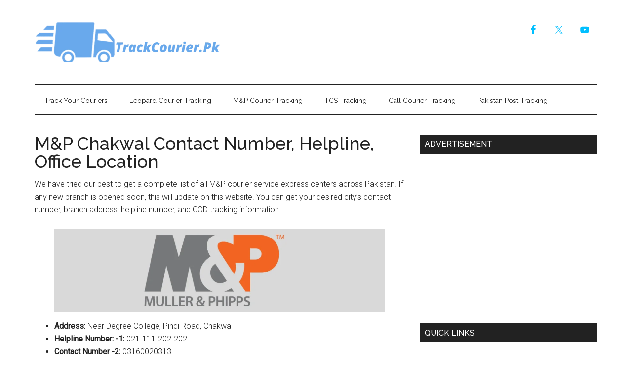

--- FILE ---
content_type: text/html; charset=UTF-8
request_url: https://trackcourier.pk/mp-chakwal-contact-number-helpline-office-location/
body_size: 15930
content:
<!DOCTYPE html>
<html lang="en-US">
<head >
<meta charset="UTF-8" />
<meta name="viewport" content="width=device-width, initial-scale=1" />
<meta name='robots' content='index, nofollow, max-image-preview:large, max-snippet:-1, max-video-preview:-1' />

	<!-- This site is optimized with the Yoast SEO plugin v26.7 - https://yoast.com/wordpress/plugins/seo/ -->
	<title>M&amp;P Chakwal Contact Number, Helpline, Office Location - Track Courier</title>
	<link rel="canonical" href="https://trackcourier.pk/mp-chakwal-contact-number-helpline-office-location/" />
	<meta property="og:locale" content="en_US" />
	<meta property="og:type" content="article" />
	<meta property="og:title" content="M&amp;P Chakwal Contact Number, Helpline, Office Location - Track Courier" />
	<meta property="og:description" content="We have tried our best to get a complete list of all M&amp;P courier service express centers across Pakistan. If any new branch is opened soon, this will update on this website. You can get your desired city’s contact number, branch address, helpline number, and COD tracking information. Address: Near Degree College, Pindi Road, Chakwal Helpline [&hellip;]" />
	<meta property="og:url" content="https://trackcourier.pk/mp-chakwal-contact-number-helpline-office-location/" />
	<meta property="og:site_name" content="Track Courier" />
	<meta property="article:published_time" content="2022-03-24T05:31:07+00:00" />
	<meta property="article:modified_time" content="2022-09-10T00:41:25+00:00" />
	<meta property="og:image" content="https://trackcourier.pk/wp-content/uploads/2022/02/TrackCourier.Pk_-2.png" />
	<meta name="author" content="admin" />
	<meta name="twitter:card" content="summary_large_image" />
	<meta name="twitter:label1" content="Written by" />
	<meta name="twitter:data1" content="" />
	<meta name="twitter:label2" content="Est. reading time" />
	<meta name="twitter:data2" content="1 minute" />
	<script type="application/ld+json" class="yoast-schema-graph">{"@context":"https://schema.org","@graph":[{"@type":"Article","@id":"https://trackcourier.pk/mp-chakwal-contact-number-helpline-office-location/#article","isPartOf":{"@id":"https://trackcourier.pk/mp-chakwal-contact-number-helpline-office-location/"},"author":{"name":"admin","@id":"https://trackcourier.pk/#/schema/person/6300947efbafc3ae0c5734ab7049d537"},"headline":"M&#038;P Chakwal Contact Number, Helpline, Office Location","datePublished":"2022-03-24T05:31:07+00:00","dateModified":"2022-09-10T00:41:25+00:00","mainEntityOfPage":{"@id":"https://trackcourier.pk/mp-chakwal-contact-number-helpline-office-location/"},"wordCount":79,"image":{"@id":"https://trackcourier.pk/mp-chakwal-contact-number-helpline-office-location/#primaryimage"},"thumbnailUrl":"https://trackcourier.pk/wp-content/uploads/2022/02/TrackCourier.Pk_-2.png","articleSection":["M&amp;P All Contact Numbers"],"inLanguage":"en-US"},{"@type":"WebPage","@id":"https://trackcourier.pk/mp-chakwal-contact-number-helpline-office-location/","url":"https://trackcourier.pk/mp-chakwal-contact-number-helpline-office-location/","name":"M&P Chakwal Contact Number, Helpline, Office Location - Track Courier","isPartOf":{"@id":"https://trackcourier.pk/#website"},"primaryImageOfPage":{"@id":"https://trackcourier.pk/mp-chakwal-contact-number-helpline-office-location/#primaryimage"},"image":{"@id":"https://trackcourier.pk/mp-chakwal-contact-number-helpline-office-location/#primaryimage"},"thumbnailUrl":"https://trackcourier.pk/wp-content/uploads/2022/02/TrackCourier.Pk_-2.png","datePublished":"2022-03-24T05:31:07+00:00","dateModified":"2022-09-10T00:41:25+00:00","author":{"@id":"https://trackcourier.pk/#/schema/person/6300947efbafc3ae0c5734ab7049d537"},"breadcrumb":{"@id":"https://trackcourier.pk/mp-chakwal-contact-number-helpline-office-location/#breadcrumb"},"inLanguage":"en-US","potentialAction":[{"@type":"ReadAction","target":["https://trackcourier.pk/mp-chakwal-contact-number-helpline-office-location/"]}]},{"@type":"ImageObject","inLanguage":"en-US","@id":"https://trackcourier.pk/mp-chakwal-contact-number-helpline-office-location/#primaryimage","url":"https://trackcourier.pk/wp-content/uploads/2022/02/TrackCourier.Pk_-2.png","contentUrl":"https://trackcourier.pk/wp-content/uploads/2022/02/TrackCourier.Pk_-2.png","width":1024,"height":256},{"@type":"BreadcrumbList","@id":"https://trackcourier.pk/mp-chakwal-contact-number-helpline-office-location/#breadcrumb","itemListElement":[{"@type":"ListItem","position":1,"name":"Home","item":"https://trackcourier.pk/"},{"@type":"ListItem","position":2,"name":"M&#038;P Chakwal Contact Number, Helpline, Office Location"}]},{"@type":"WebSite","@id":"https://trackcourier.pk/#website","url":"https://trackcourier.pk/","name":"Track Courier","description":"","potentialAction":[{"@type":"SearchAction","target":{"@type":"EntryPoint","urlTemplate":"https://trackcourier.pk/?s={search_term_string}"},"query-input":{"@type":"PropertyValueSpecification","valueRequired":true,"valueName":"search_term_string"}}],"inLanguage":"en-US"},{"@type":"Person","@id":"https://trackcourier.pk/#/schema/person/6300947efbafc3ae0c5734ab7049d537","name":"admin","image":{"@type":"ImageObject","inLanguage":"en-US","@id":"https://trackcourier.pk/#/schema/person/image/","url":"https://secure.gravatar.com/avatar/1a0385938cdbe97e770f84ce40796bf26eb7e578746bad3e20e8e2161dd59b58?s=96&d=mm&r=g","contentUrl":"https://secure.gravatar.com/avatar/1a0385938cdbe97e770f84ce40796bf26eb7e578746bad3e20e8e2161dd59b58?s=96&d=mm&r=g","caption":"admin"},"sameAs":["https://trackcourier.pk"],"url":"https://trackcourier.pk/author/admin/"}]}</script>
	<!-- / Yoast SEO plugin. -->


<link rel='dns-prefetch' href='//fonts.googleapis.com' />
<link rel="alternate" type="application/rss+xml" title="Track Courier &raquo; Feed" href="https://trackcourier.pk/feed/" />
<link rel="alternate" type="application/rss+xml" title="Track Courier &raquo; Comments Feed" href="https://trackcourier.pk/comments/feed/" />
<link rel="alternate" title="oEmbed (JSON)" type="application/json+oembed" href="https://trackcourier.pk/wp-json/oembed/1.0/embed?url=https%3A%2F%2Ftrackcourier.pk%2Fmp-chakwal-contact-number-helpline-office-location%2F" />
<link rel="alternate" title="oEmbed (XML)" type="text/xml+oembed" href="https://trackcourier.pk/wp-json/oembed/1.0/embed?url=https%3A%2F%2Ftrackcourier.pk%2Fmp-chakwal-contact-number-helpline-office-location%2F&#038;format=xml" />
<style id='wp-img-auto-sizes-contain-inline-css' type='text/css'>
img:is([sizes=auto i],[sizes^="auto," i]){contain-intrinsic-size:3000px 1500px}
/*# sourceURL=wp-img-auto-sizes-contain-inline-css */
</style>

<link rel='stylesheet' id='magazine-pro-css' href='https://trackcourier.pk/wp-content/themes/magazine-pro/style.css?ver=3.2.4' type='text/css' media='all' />
<style id='wp-emoji-styles-inline-css' type='text/css'>

	img.wp-smiley, img.emoji {
		display: inline !important;
		border: none !important;
		box-shadow: none !important;
		height: 1em !important;
		width: 1em !important;
		margin: 0 0.07em !important;
		vertical-align: -0.1em !important;
		background: none !important;
		padding: 0 !important;
	}
/*# sourceURL=wp-emoji-styles-inline-css */
</style>
<link rel='stylesheet' id='wp-block-library-css' href='https://trackcourier.pk/wp-includes/css/dist/block-library/style.min.css?ver=6.9' type='text/css' media='all' />
<style id='classic-theme-styles-inline-css' type='text/css'>
/*! This file is auto-generated */
.wp-block-button__link{color:#fff;background-color:#32373c;border-radius:9999px;box-shadow:none;text-decoration:none;padding:calc(.667em + 2px) calc(1.333em + 2px);font-size:1.125em}.wp-block-file__button{background:#32373c;color:#fff;text-decoration:none}
/*# sourceURL=/wp-includes/css/classic-themes.min.css */
</style>
<style id='simple-social-icons-block-styles-inline-css' type='text/css'>
:where(.wp-block-social-links.is-style-logos-only) .wp-social-link-imdb{background-color:#f5c518;color:#000}:where(.wp-block-social-links:not(.is-style-logos-only)) .wp-social-link-imdb{background-color:#f5c518;color:#000}:where(.wp-block-social-links.is-style-logos-only) .wp-social-link-kofi{color:#72a5f2}:where(.wp-block-social-links:not(.is-style-logos-only)) .wp-social-link-kofi{background-color:#72a5f2;color:#fff}:where(.wp-block-social-links.is-style-logos-only) .wp-social-link-letterboxd{color:#202830}:where(.wp-block-social-links:not(.is-style-logos-only)) .wp-social-link-letterboxd{background-color:#3b45fd;color:#fff}:where(.wp-block-social-links.is-style-logos-only) .wp-social-link-signal{color:#3b45fd}:where(.wp-block-social-links:not(.is-style-logos-only)) .wp-social-link-signal{background-color:#3b45fd;color:#fff}:where(.wp-block-social-links.is-style-logos-only) .wp-social-link-youtube-music{color:red}:where(.wp-block-social-links:not(.is-style-logos-only)) .wp-social-link-youtube-music{background-color:red;color:#fff}:where(.wp-block-social-links.is-style-logos-only) .wp-social-link-diaspora{color:#000}:where(.wp-block-social-links:not(.is-style-logos-only)) .wp-social-link-diaspora{background-color:#3e4142;color:#fff}:where(.wp-block-social-links.is-style-logos-only) .wp-social-link-bloglovin{color:#000}:where(.wp-block-social-links:not(.is-style-logos-only)) .wp-social-link-bloglovin{background-color:#000;color:#fff}:where(.wp-block-social-links.is-style-logos-only) .wp-social-link-phone{color:#000}:where(.wp-block-social-links:not(.is-style-logos-only)) .wp-social-link-phone{background-color:#000;color:#fff}:where(.wp-block-social-links.is-style-logos-only) .wp-social-link-substack{color:#ff6719}:where(.wp-block-social-links:not(.is-style-logos-only)) .wp-social-link-substack{background-color:#ff6719;color:#fff}:where(.wp-block-social-links.is-style-logos-only) .wp-social-link-tripadvisor{color:#34e0a1}:where(.wp-block-social-links:not(.is-style-logos-only)) .wp-social-link-tripadvisor{background-color:#34e0a1;color:#fff}:where(.wp-block-social-links.is-style-logos-only) .wp-social-link-xing{color:#026466}:where(.wp-block-social-links:not(.is-style-logos-only)) .wp-social-link-xing{background-color:#026466;color:#fff}:where(.wp-block-social-links.is-style-logos-only) .wp-social-link-pixelfed{color:#000}:where(.wp-block-social-links:not(.is-style-logos-only)) .wp-social-link-pixelfed{background-color:#000;color:#fff}:where(.wp-block-social-links.is-style-logos-only) .wp-social-link-matrix{color:#000}:where(.wp-block-social-links:not(.is-style-logos-only)) .wp-social-link-matrix{background-color:#000;color:#fff}:where(.wp-block-social-links.is-style-logos-only) .wp-social-link-protonmail{color:#6d4aff}:where(.wp-block-social-links:not(.is-style-logos-only)) .wp-social-link-protonmail{background-color:#6d4aff;color:#fff}:where(.wp-block-social-links.is-style-logos-only) .wp-social-link-paypal{color:#003087}:where(.wp-block-social-links:not(.is-style-logos-only)) .wp-social-link-paypal{background-color:#003087;color:#fff}:where(.wp-block-social-links.is-style-logos-only) .wp-social-link-antennapod{color:#20a5ff}:where(.wp-block-social-links:not(.is-style-logos-only)) .wp-social-link-antennapod{background-color:#20a5ff;color:#fff}:where(.wp-block-social-links:not(.is-style-logos-only)) .wp-social-link-caldotcom{background-color:#000;color:#fff}:where(.wp-block-social-links.is-style-logos-only) .wp-social-link-fedora{color:#294172}:where(.wp-block-social-links:not(.is-style-logos-only)) .wp-social-link-fedora{background-color:#294172;color:#fff}:where(.wp-block-social-links.is-style-logos-only) .wp-social-link-googlephotos{color:#4285f4}:where(.wp-block-social-links:not(.is-style-logos-only)) .wp-social-link-googlephotos{background-color:#4285f4;color:#fff}:where(.wp-block-social-links.is-style-logos-only) .wp-social-link-googlescholar{color:#4285f4}:where(.wp-block-social-links:not(.is-style-logos-only)) .wp-social-link-googlescholar{background-color:#4285f4;color:#fff}:where(.wp-block-social-links.is-style-logos-only) .wp-social-link-mendeley{color:#9d1626}:where(.wp-block-social-links:not(.is-style-logos-only)) .wp-social-link-mendeley{background-color:#9d1626;color:#fff}:where(.wp-block-social-links.is-style-logos-only) .wp-social-link-notion{color:#000}:where(.wp-block-social-links:not(.is-style-logos-only)) .wp-social-link-notion{background-color:#000;color:#fff}:where(.wp-block-social-links.is-style-logos-only) .wp-social-link-overcast{color:#fc7e0f}:where(.wp-block-social-links:not(.is-style-logos-only)) .wp-social-link-overcast{background-color:#fc7e0f;color:#fff}:where(.wp-block-social-links.is-style-logos-only) .wp-social-link-pexels{color:#05a081}:where(.wp-block-social-links:not(.is-style-logos-only)) .wp-social-link-pexels{background-color:#05a081;color:#fff}:where(.wp-block-social-links.is-style-logos-only) .wp-social-link-pocketcasts{color:#f43e37}:where(.wp-block-social-links:not(.is-style-logos-only)) .wp-social-link-pocketcasts{background-color:#f43e37;color:#fff}:where(.wp-block-social-links.is-style-logos-only) .wp-social-link-strava{color:#fc4c02}:where(.wp-block-social-links:not(.is-style-logos-only)) .wp-social-link-strava{background-color:#fc4c02;color:#fff}:where(.wp-block-social-links.is-style-logos-only) .wp-social-link-wechat{color:#09b83e}:where(.wp-block-social-links:not(.is-style-logos-only)) .wp-social-link-wechat{background-color:#09b83e;color:#fff}:where(.wp-block-social-links.is-style-logos-only) .wp-social-link-zulip{color:#54a7ff}:where(.wp-block-social-links:not(.is-style-logos-only)) .wp-social-link-zulip{background-color:#000;color:#fff}:where(.wp-block-social-links.is-style-logos-only) .wp-social-link-podcastaddict{color:#f3842c}:where(.wp-block-social-links:not(.is-style-logos-only)) .wp-social-link-podcastaddict{background-color:#f3842c;color:#fff}:where(.wp-block-social-links.is-style-logos-only) .wp-social-link-applepodcasts{color:#8e32c6}:where(.wp-block-social-links:not(.is-style-logos-only)) .wp-social-link-applepodcasts{background-color:#8e32c6;color:#fff}:where(.wp-block-social-links.is-style-logos-only) .wp-social-link-ivoox{color:#f45f31}:where(.wp-block-social-links:not(.is-style-logos-only)) .wp-social-link-ivoox{background-color:#f45f31;color:#fff}

/*# sourceURL=https://trackcourier.pk/wp-content/plugins/simple-social-icons/build/style-index.css */
</style>
<style id='global-styles-inline-css' type='text/css'>
:root{--wp--preset--aspect-ratio--square: 1;--wp--preset--aspect-ratio--4-3: 4/3;--wp--preset--aspect-ratio--3-4: 3/4;--wp--preset--aspect-ratio--3-2: 3/2;--wp--preset--aspect-ratio--2-3: 2/3;--wp--preset--aspect-ratio--16-9: 16/9;--wp--preset--aspect-ratio--9-16: 9/16;--wp--preset--color--black: #000000;--wp--preset--color--cyan-bluish-gray: #abb8c3;--wp--preset--color--white: #ffffff;--wp--preset--color--pale-pink: #f78da7;--wp--preset--color--vivid-red: #cf2e2e;--wp--preset--color--luminous-vivid-orange: #ff6900;--wp--preset--color--luminous-vivid-amber: #fcb900;--wp--preset--color--light-green-cyan: #7bdcb5;--wp--preset--color--vivid-green-cyan: #00d084;--wp--preset--color--pale-cyan-blue: #8ed1fc;--wp--preset--color--vivid-cyan-blue: #0693e3;--wp--preset--color--vivid-purple: #9b51e0;--wp--preset--color--kb-palette-6: #888888;--wp--preset--gradient--vivid-cyan-blue-to-vivid-purple: linear-gradient(135deg,rgb(6,147,227) 0%,rgb(155,81,224) 100%);--wp--preset--gradient--light-green-cyan-to-vivid-green-cyan: linear-gradient(135deg,rgb(122,220,180) 0%,rgb(0,208,130) 100%);--wp--preset--gradient--luminous-vivid-amber-to-luminous-vivid-orange: linear-gradient(135deg,rgb(252,185,0) 0%,rgb(255,105,0) 100%);--wp--preset--gradient--luminous-vivid-orange-to-vivid-red: linear-gradient(135deg,rgb(255,105,0) 0%,rgb(207,46,46) 100%);--wp--preset--gradient--very-light-gray-to-cyan-bluish-gray: linear-gradient(135deg,rgb(238,238,238) 0%,rgb(169,184,195) 100%);--wp--preset--gradient--cool-to-warm-spectrum: linear-gradient(135deg,rgb(74,234,220) 0%,rgb(151,120,209) 20%,rgb(207,42,186) 40%,rgb(238,44,130) 60%,rgb(251,105,98) 80%,rgb(254,248,76) 100%);--wp--preset--gradient--blush-light-purple: linear-gradient(135deg,rgb(255,206,236) 0%,rgb(152,150,240) 100%);--wp--preset--gradient--blush-bordeaux: linear-gradient(135deg,rgb(254,205,165) 0%,rgb(254,45,45) 50%,rgb(107,0,62) 100%);--wp--preset--gradient--luminous-dusk: linear-gradient(135deg,rgb(255,203,112) 0%,rgb(199,81,192) 50%,rgb(65,88,208) 100%);--wp--preset--gradient--pale-ocean: linear-gradient(135deg,rgb(255,245,203) 0%,rgb(182,227,212) 50%,rgb(51,167,181) 100%);--wp--preset--gradient--electric-grass: linear-gradient(135deg,rgb(202,248,128) 0%,rgb(113,206,126) 100%);--wp--preset--gradient--midnight: linear-gradient(135deg,rgb(2,3,129) 0%,rgb(40,116,252) 100%);--wp--preset--font-size--small: 13px;--wp--preset--font-size--medium: 20px;--wp--preset--font-size--large: 36px;--wp--preset--font-size--x-large: 42px;--wp--preset--spacing--20: 0.44rem;--wp--preset--spacing--30: 0.67rem;--wp--preset--spacing--40: 1rem;--wp--preset--spacing--50: 1.5rem;--wp--preset--spacing--60: 2.25rem;--wp--preset--spacing--70: 3.38rem;--wp--preset--spacing--80: 5.06rem;--wp--preset--shadow--natural: 6px 6px 9px rgba(0, 0, 0, 0.2);--wp--preset--shadow--deep: 12px 12px 50px rgba(0, 0, 0, 0.4);--wp--preset--shadow--sharp: 6px 6px 0px rgba(0, 0, 0, 0.2);--wp--preset--shadow--outlined: 6px 6px 0px -3px rgb(255, 255, 255), 6px 6px rgb(0, 0, 0);--wp--preset--shadow--crisp: 6px 6px 0px rgb(0, 0, 0);}:where(.is-layout-flex){gap: 0.5em;}:where(.is-layout-grid){gap: 0.5em;}body .is-layout-flex{display: flex;}.is-layout-flex{flex-wrap: wrap;align-items: center;}.is-layout-flex > :is(*, div){margin: 0;}body .is-layout-grid{display: grid;}.is-layout-grid > :is(*, div){margin: 0;}:where(.wp-block-columns.is-layout-flex){gap: 2em;}:where(.wp-block-columns.is-layout-grid){gap: 2em;}:where(.wp-block-post-template.is-layout-flex){gap: 1.25em;}:where(.wp-block-post-template.is-layout-grid){gap: 1.25em;}.has-black-color{color: var(--wp--preset--color--black) !important;}.has-cyan-bluish-gray-color{color: var(--wp--preset--color--cyan-bluish-gray) !important;}.has-white-color{color: var(--wp--preset--color--white) !important;}.has-pale-pink-color{color: var(--wp--preset--color--pale-pink) !important;}.has-vivid-red-color{color: var(--wp--preset--color--vivid-red) !important;}.has-luminous-vivid-orange-color{color: var(--wp--preset--color--luminous-vivid-orange) !important;}.has-luminous-vivid-amber-color{color: var(--wp--preset--color--luminous-vivid-amber) !important;}.has-light-green-cyan-color{color: var(--wp--preset--color--light-green-cyan) !important;}.has-vivid-green-cyan-color{color: var(--wp--preset--color--vivid-green-cyan) !important;}.has-pale-cyan-blue-color{color: var(--wp--preset--color--pale-cyan-blue) !important;}.has-vivid-cyan-blue-color{color: var(--wp--preset--color--vivid-cyan-blue) !important;}.has-vivid-purple-color{color: var(--wp--preset--color--vivid-purple) !important;}.has-black-background-color{background-color: var(--wp--preset--color--black) !important;}.has-cyan-bluish-gray-background-color{background-color: var(--wp--preset--color--cyan-bluish-gray) !important;}.has-white-background-color{background-color: var(--wp--preset--color--white) !important;}.has-pale-pink-background-color{background-color: var(--wp--preset--color--pale-pink) !important;}.has-vivid-red-background-color{background-color: var(--wp--preset--color--vivid-red) !important;}.has-luminous-vivid-orange-background-color{background-color: var(--wp--preset--color--luminous-vivid-orange) !important;}.has-luminous-vivid-amber-background-color{background-color: var(--wp--preset--color--luminous-vivid-amber) !important;}.has-light-green-cyan-background-color{background-color: var(--wp--preset--color--light-green-cyan) !important;}.has-vivid-green-cyan-background-color{background-color: var(--wp--preset--color--vivid-green-cyan) !important;}.has-pale-cyan-blue-background-color{background-color: var(--wp--preset--color--pale-cyan-blue) !important;}.has-vivid-cyan-blue-background-color{background-color: var(--wp--preset--color--vivid-cyan-blue) !important;}.has-vivid-purple-background-color{background-color: var(--wp--preset--color--vivid-purple) !important;}.has-black-border-color{border-color: var(--wp--preset--color--black) !important;}.has-cyan-bluish-gray-border-color{border-color: var(--wp--preset--color--cyan-bluish-gray) !important;}.has-white-border-color{border-color: var(--wp--preset--color--white) !important;}.has-pale-pink-border-color{border-color: var(--wp--preset--color--pale-pink) !important;}.has-vivid-red-border-color{border-color: var(--wp--preset--color--vivid-red) !important;}.has-luminous-vivid-orange-border-color{border-color: var(--wp--preset--color--luminous-vivid-orange) !important;}.has-luminous-vivid-amber-border-color{border-color: var(--wp--preset--color--luminous-vivid-amber) !important;}.has-light-green-cyan-border-color{border-color: var(--wp--preset--color--light-green-cyan) !important;}.has-vivid-green-cyan-border-color{border-color: var(--wp--preset--color--vivid-green-cyan) !important;}.has-pale-cyan-blue-border-color{border-color: var(--wp--preset--color--pale-cyan-blue) !important;}.has-vivid-cyan-blue-border-color{border-color: var(--wp--preset--color--vivid-cyan-blue) !important;}.has-vivid-purple-border-color{border-color: var(--wp--preset--color--vivid-purple) !important;}.has-vivid-cyan-blue-to-vivid-purple-gradient-background{background: var(--wp--preset--gradient--vivid-cyan-blue-to-vivid-purple) !important;}.has-light-green-cyan-to-vivid-green-cyan-gradient-background{background: var(--wp--preset--gradient--light-green-cyan-to-vivid-green-cyan) !important;}.has-luminous-vivid-amber-to-luminous-vivid-orange-gradient-background{background: var(--wp--preset--gradient--luminous-vivid-amber-to-luminous-vivid-orange) !important;}.has-luminous-vivid-orange-to-vivid-red-gradient-background{background: var(--wp--preset--gradient--luminous-vivid-orange-to-vivid-red) !important;}.has-very-light-gray-to-cyan-bluish-gray-gradient-background{background: var(--wp--preset--gradient--very-light-gray-to-cyan-bluish-gray) !important;}.has-cool-to-warm-spectrum-gradient-background{background: var(--wp--preset--gradient--cool-to-warm-spectrum) !important;}.has-blush-light-purple-gradient-background{background: var(--wp--preset--gradient--blush-light-purple) !important;}.has-blush-bordeaux-gradient-background{background: var(--wp--preset--gradient--blush-bordeaux) !important;}.has-luminous-dusk-gradient-background{background: var(--wp--preset--gradient--luminous-dusk) !important;}.has-pale-ocean-gradient-background{background: var(--wp--preset--gradient--pale-ocean) !important;}.has-electric-grass-gradient-background{background: var(--wp--preset--gradient--electric-grass) !important;}.has-midnight-gradient-background{background: var(--wp--preset--gradient--midnight) !important;}.has-small-font-size{font-size: var(--wp--preset--font-size--small) !important;}.has-medium-font-size{font-size: var(--wp--preset--font-size--medium) !important;}.has-large-font-size{font-size: var(--wp--preset--font-size--large) !important;}.has-x-large-font-size{font-size: var(--wp--preset--font-size--x-large) !important;}
:where(.wp-block-post-template.is-layout-flex){gap: 1.25em;}:where(.wp-block-post-template.is-layout-grid){gap: 1.25em;}
:where(.wp-block-term-template.is-layout-flex){gap: 1.25em;}:where(.wp-block-term-template.is-layout-grid){gap: 1.25em;}
:where(.wp-block-columns.is-layout-flex){gap: 2em;}:where(.wp-block-columns.is-layout-grid){gap: 2em;}
:root :where(.wp-block-pullquote){font-size: 1.5em;line-height: 1.6;}
/*# sourceURL=global-styles-inline-css */
</style>
<link rel='stylesheet' id='dashicons-css' href='https://trackcourier.pk/wp-includes/css/dashicons.min.css?ver=6.9' type='text/css' media='all' />
<link rel='stylesheet' id='google-fonts-css' href='//fonts.googleapis.com/css?family=Roboto%3A300%2C400%7CRaleway%3A400%2C500%2C900&#038;ver=3.2.4' type='text/css' media='all' />
<link rel='stylesheet' id='simple-social-icons-font-css' href='https://trackcourier.pk/wp-content/plugins/simple-social-icons/css/style.css?ver=4.0.0' type='text/css' media='all' />
<style id='kadence-blocks-global-variables-inline-css' type='text/css'>
:root {--global-kb-font-size-sm:clamp(0.8rem, 0.73rem + 0.217vw, 0.9rem);--global-kb-font-size-md:clamp(1.1rem, 0.995rem + 0.326vw, 1.25rem);--global-kb-font-size-lg:clamp(1.75rem, 1.576rem + 0.543vw, 2rem);--global-kb-font-size-xl:clamp(2.25rem, 1.728rem + 1.63vw, 3rem);--global-kb-font-size-xxl:clamp(2.5rem, 1.456rem + 3.26vw, 4rem);--global-kb-font-size-xxxl:clamp(2.75rem, 0.489rem + 7.065vw, 6rem);}:root {--global-palette1: #3182CE;--global-palette2: #2B6CB0;--global-palette3: #1A202C;--global-palette4: #2D3748;--global-palette5: #4A5568;--global-palette6: #718096;--global-palette7: #EDF2F7;--global-palette8: #F7FAFC;--global-palette9: #ffffff;}
/*# sourceURL=kadence-blocks-global-variables-inline-css */
</style>
<style id="kadence_blocks_palette_css">:root .has-kb-palette-6-color{color:#888888}:root .has-kb-palette-6-background-color{background-color:#888888}</style><script type="text/javascript" src="https://trackcourier.pk/wp-includes/js/jquery/jquery.min.js?ver=3.7.1" id="jquery-core-js"></script>
<script type="text/javascript" src="https://trackcourier.pk/wp-includes/js/jquery/jquery-migrate.min.js?ver=3.4.1" id="jquery-migrate-js"></script>
<script type="text/javascript" src="https://trackcourier.pk/wp-content/themes/magazine-pro/js/entry-date.js?ver=1.0.0" id="magazine-entry-date-js"></script>
<link rel="https://api.w.org/" href="https://trackcourier.pk/wp-json/" /><link rel="alternate" title="JSON" type="application/json" href="https://trackcourier.pk/wp-json/wp/v2/posts/736" /><link rel="EditURI" type="application/rsd+xml" title="RSD" href="https://trackcourier.pk/xmlrpc.php?rsd" />
<meta name="generator" content="WordPress 6.9" />
<link rel='shortlink' href='https://trackcourier.pk/?p=736' />
<style>/* CSS added by WP Meta and Date Remover*/.entry-meta {display:none !important;}
	.home .entry-meta { display: none; }
	.entry-footer {display:none !important;}
	.home .entry-footer { display: none; }</style><link rel="pingback" href="https://trackcourier.pk/xmlrpc.php" />
<script async src="https://pagead2.googlesyndication.com/pagead/js/adsbygoogle.js?client=ca-pub-1616559258172517"
     crossorigin="anonymous"></script><style type="text/css">.site-title a { background: url(https://trackcourier.pk/wp-content/uploads/2022/02/cropped-TrackCourier.Pk_-1.png) no-repeat !important; }</style>
<meta name="generator" content="Elementor 3.34.1; features: e_font_icon_svg, additional_custom_breakpoints; settings: css_print_method-external, google_font-enabled, font_display-swap">
      <meta name="onesignal" content="wordpress-plugin"/>
            <script>

      window.OneSignalDeferred = window.OneSignalDeferred || [];

      OneSignalDeferred.push(function(OneSignal) {
        var oneSignal_options = {};
        window._oneSignalInitOptions = oneSignal_options;

        oneSignal_options['serviceWorkerParam'] = { scope: '/wp-content/plugins/onesignal-free-web-push-notifications/sdk_files/push/onesignal/' };
oneSignal_options['serviceWorkerPath'] = 'OneSignalSDKWorker.js';

        OneSignal.Notifications.setDefaultUrl("https://trackcourier.pk");

        oneSignal_options['wordpress'] = true;
oneSignal_options['appId'] = 'e99f8d47-d55e-43dd-82e4-54431e054f26';
oneSignal_options['allowLocalhostAsSecureOrigin'] = true;
oneSignal_options['welcomeNotification'] = { };
oneSignal_options['welcomeNotification']['title'] = "";
oneSignal_options['welcomeNotification']['message'] = "";
oneSignal_options['path'] = "https://trackcourier.pk/wp-content/plugins/onesignal-free-web-push-notifications/sdk_files/";
oneSignal_options['safari_web_id'] = "web.onesignal.auto.00b75e31-4d41-4106-ab79-a5c68121f393";
oneSignal_options['persistNotification'] = true;
oneSignal_options['promptOptions'] = { };
oneSignal_options['notifyButton'] = { };
oneSignal_options['notifyButton']['enable'] = true;
oneSignal_options['notifyButton']['position'] = 'bottom-right';
oneSignal_options['notifyButton']['theme'] = 'default';
oneSignal_options['notifyButton']['size'] = 'medium';
oneSignal_options['notifyButton']['displayPredicate'] = function() {
              return !OneSignal.User.PushSubscription.optedIn;
            };
oneSignal_options['notifyButton']['showCredit'] = true;
oneSignal_options['notifyButton']['text'] = {};
              OneSignal.init(window._oneSignalInitOptions);
              OneSignal.Slidedown.promptPush()      });

      function documentInitOneSignal() {
        var oneSignal_elements = document.getElementsByClassName("OneSignal-prompt");

        var oneSignalLinkClickHandler = function(event) { OneSignal.Notifications.requestPermission(); event.preventDefault(); };        for(var i = 0; i < oneSignal_elements.length; i++)
          oneSignal_elements[i].addEventListener('click', oneSignalLinkClickHandler, false);
      }

      if (document.readyState === 'complete') {
           documentInitOneSignal();
      }
      else {
           window.addEventListener("load", function(event){
               documentInitOneSignal();
          });
      }
    </script>
			<style>
				.e-con.e-parent:nth-of-type(n+4):not(.e-lazyloaded):not(.e-no-lazyload),
				.e-con.e-parent:nth-of-type(n+4):not(.e-lazyloaded):not(.e-no-lazyload) * {
					background-image: none !important;
				}
				@media screen and (max-height: 1024px) {
					.e-con.e-parent:nth-of-type(n+3):not(.e-lazyloaded):not(.e-no-lazyload),
					.e-con.e-parent:nth-of-type(n+3):not(.e-lazyloaded):not(.e-no-lazyload) * {
						background-image: none !important;
					}
				}
				@media screen and (max-height: 640px) {
					.e-con.e-parent:nth-of-type(n+2):not(.e-lazyloaded):not(.e-no-lazyload),
					.e-con.e-parent:nth-of-type(n+2):not(.e-lazyloaded):not(.e-no-lazyload) * {
						background-image: none !important;
					}
				}
			</style>
			<link rel="icon" href="https://trackcourier.pk/wp-content/uploads/2022/02/cropped-Trackcourier.pk_-32x32.png" sizes="32x32" />
<link rel="icon" href="https://trackcourier.pk/wp-content/uploads/2022/02/cropped-Trackcourier.pk_-192x192.png" sizes="192x192" />
<link rel="apple-touch-icon" href="https://trackcourier.pk/wp-content/uploads/2022/02/cropped-Trackcourier.pk_-180x180.png" />
<meta name="msapplication-TileImage" content="https://trackcourier.pk/wp-content/uploads/2022/02/cropped-Trackcourier.pk_-270x270.png" />
		<style type="text/css" id="wp-custom-css">
			.entry-meta {display:none !important;}
	.home .entry-meta { display: none; }
	.entry-footer {display:none !important;}
	.home .entry-footer { display: none; }
}

element.style {
}
.header-image .site-title a {
    background-position: left !important;
    background-size: contain !important;
    float: left;
    display: block;
    min-height: 90px;
    text-indent: -9999px;
    width: 100%;
}
.trackForm {
	text-align:center;
	border:2px dashed #ccc;
	padding:30px;
}
.trackForm input {
	margin-bottom:20px;
}

.trackForm input[type='submit'] {
	background:#fcb900;
	border-radius:10px;
}
.trackForm input[type='submit']:hover {
	background:black;
}
#homeSearch td {
	padding:0px;
	border:none;
}
.style10 td {
	border:1px solid #ccc !important;
}
.style9 td {
	padding:10px !important;
}
.ChildGrid td {
	border:1px solid #ccc !important;
}
.style9:nth-child(1) td {
	padding:0px !important;
	font-size:11px;
	font-weight:bold;
	text-align:center;
}
#table3 th {
	text-align:center;
}
#trigger00 {
	color:#000 !important;
}
.ChildGrid th {
	color:#000 !important;
	border:1px solid #ccc !important;

}
.wp-block-table td, .wp-block-table th {
    border: 1px solid;
}
td {
	text-align: center;}
.genesis-nav-menu {
	clear: both;
	color: #222;
	font-family: 'Raleway', sans-serif;
	font-size: 14px;
	overflow: hidden;height: 60px;font-size: 1.4rem;
	/* font-weight: bold; */
	line-height: 1;
	text-transform: capitalize;
	width: 100%;
}

element.style {
    font-weight: bold;
}
.footer-widgets, .site-footer {
	background-color:#4e48a3;
}
.tcsbtn {
	text-align:center;
}
.tcsbtn a {
	background:red;
	padding:10px;
	color:white;
	display:inline-block;
	border-radius:10px;
}

.mytable table, .mytable th, .mytable td {
  border: 1px solid black;
	border-collapse:unset;
  border-radius: 10px;
}
.trax {
	margin:30px 0px;
}
.trax legend {
	font-weight:bold;
}
.trax td {
	border:none;
}
.trax tbody {
	border:none;
}
.trax table {
	margin-bottom:0px;
}
.trax th {
	text-align:center;
}

/*PENTA CSS*/
.active .icons {
    background-color: #3bb167;
}
ul.tracking-icons li {
    list-style: none;
    float: left;
    width: 33%;
    text-align: center;
    position: relative;
}
.icons {
    /* background-image: url(../img/trackingicon-1.png); */
    width: 70px;
    height: 70px;
    background-color: #f4b81c;
    border-radius: 50%;
    margin: 0 auto;
    background-position: center;
    background-repeat: no-repeat;
}
.one .icons {
    background-image: url(https://pentaexpress.com/wp-content/themes/site-03/img/trackingicon-1.png);
}
.two .icons {
    background-image: url(https://pentaexpress.com/wp-content/themes/site-03/img/trackingicon-2.png);
}
.seven .icons {
    background-image: url(https://pentaexpress.com/wp-content/themes/site-03/img/trackingicon-7.png);
}
.bookingDetails td {
	text-align:left;
}
.bookingDetails .hd {
		margin-top:30px;
    margin-bottom: 0;
    display: inline-block;
    font-style: normal;
    font-weight: 800;
    font-size: 26px;
    line-height: initial;
    text-transform: capitalize;
    color: #3AB06D;
    margin-bottom: 0;
    padding: 10px;
}
.statusWrapper .statusLabel {
    font-size: 18px;
    line-height: 22px;
    letter-spacing: -0.25px;
    color: #2D2A43;
    display: block;
	font-weight:bold;
    margin-bottom: 10px;
}
.statusWrapper .StatusTxt.statusGreen:before {
    content: "";
    position: absolute;
    top: -2px;
    left: -2px;
    width: 40px;
    height: 59px;
    background: #3AB06D;
    border-radius: 6px 0 0 6px;
}
.statusWrapper .StatusTxt {
    background: #FFFFFF;
    border: 2px solid #DDDDDD;
    box-sizing: border-box;
    border-radius: 6px;
    
    font-size: 18px;
    line-height: 21px;
    letter-spacing: 0.583333px;
    color: #575757;
    display: block;
    height: 59px;
    display: flex;
    align-items: center;
    padding-left: 50px;
    position: relative;
}
.table td, .table th {
    padding: 0.75rem;
    vertical-align: top;
    border-top: 1px solid #dee2e6;
}
.icons::before {
    background: #f4b81c;
    content: "";
    height: 5px;
    position: absolute;
    top: 32px;
    right: -32%;
    width: 63%;
}
.active .icons::before {
    background: #3bb167;
}
.seven .icons::before {
	height:0px;
}
.trackingInformation {
    padding:15px;
	background: #fcfaf5;
}
.trackingInformation span.sngltrackno {
    font-size: 24px;
    line-height: 30px;
    margin-bottom: 10px;
    font-weight: 500;
}
.trackingResult > ul > li {
    width: 20%;
    float: left;
    position: relative;
	list-style:none;
}
.trackingResult > ul > li.active::before, .trackingResult > ul > li.active > .icon {
    background: #00aeef;
}
.trackingResult > ul > li > .icon {
    width: 60px;
    height: 60px;
    border-radius: 50%;
    margin: 0 auto 10px;
    position: relative;
    background: #cfcfcf;
    z-index: 5;
}
.trackingResult > ul > li.active::before, .trackingResult > ul > li.active > .icon {
    background: #00aeef;
}
.trackingResult > ul > li::before {
    content: "";
    position: absolute;
    height: 4px;
    width: 100%;
    background: #cfcfcf;
    top: 50%;
    margin-top: -25px;
    left: -50%;
}
::after, ::before {
    box-sizing: border-box;
}
.trackingInformation ul {
	margin-left:0px;
	overflow:hidden;
}
.trackingInformation .trackinfoInner p.blue {
    color: #00aeef;
    font-weight: 500;
}
.trackingInformation span.sngltrackno {
    font-size: 24px;
    line-height: 30px;
    margin-bottom: 10px;
    font-weight: 500;
	    text-align: center;
    display: block;
    margin-bottom: 25px;
}
element.style {
}
.trackForm input[type='submit'] {
    background: #008000;
    border-radius: 10px;
}
.kt-inside-inner-col figure {
	margin:1em 20px;
}
.kt-inside-inner-col:hover {
	border:1px solid #ccc;
}
.trackTable td, .trackTable th {
	border:1px solid #ccc;
	padding:10px;
}		</style>
		</head>
<body class="wp-singular post-template-default single single-post postid-736 single-format-standard wp-theme-genesis wp-child-theme-magazine-pro custom-header header-image content-sidebar genesis-breadcrumbs-hidden genesis-footer-widgets-visible elementor-default elementor-kit-3456"><div class="site-container"><ul class="genesis-skip-link"><li><a href="#genesis-content" class="screen-reader-shortcut"> Skip to main content</a></li><li><a href="#genesis-nav-secondary" class="screen-reader-shortcut"> Skip to secondary menu</a></li><li><a href="#genesis-sidebar-primary" class="screen-reader-shortcut"> Skip to primary sidebar</a></li><li><a href="#genesis-footer-widgets" class="screen-reader-shortcut"> Skip to footer</a></li></ul><header class="site-header"><div class="wrap"><div class="title-area"><p class="site-title"><a href="https://trackcourier.pk/">Track Courier</a></p></div><div class="widget-area header-widget-area"><section id="simple-social-icons-2" class="widget simple-social-icons"><div class="widget-wrap"><ul class="alignright"><li class="ssi-facebook"><a href="https://www.facebook.com/TrackYourCouriers" ><svg role="img" class="social-facebook" aria-labelledby="social-facebook-2"><title id="social-facebook-2">Facebook</title><use xlink:href="https://trackcourier.pk/wp-content/plugins/simple-social-icons/symbol-defs.svg#social-facebook"></use></svg></a></li><li class="ssi-twitter"><a href="https://x.com/couriertrack1" ><svg role="img" class="social-twitter" aria-labelledby="social-twitter-2"><title id="social-twitter-2">Twitter</title><use xlink:href="https://trackcourier.pk/wp-content/plugins/simple-social-icons/symbol-defs.svg#social-twitter"></use></svg></a></li><li class="ssi-youtube"><a href="https://www.youtube.com/channel/UCuNxn8tUapFXa3SCWsbBkBw" ><svg role="img" class="social-youtube" aria-labelledby="social-youtube-2"><title id="social-youtube-2">YouTube</title><use xlink:href="https://trackcourier.pk/wp-content/plugins/simple-social-icons/symbol-defs.svg#social-youtube"></use></svg></a></li></ul></div></section>
</div></div></header><nav class="nav-secondary" aria-label="Secondary" id="genesis-nav-secondary"><div class="wrap"><ul id="menu-footer-menu" class="menu genesis-nav-menu menu-secondary js-superfish"><li id="menu-item-2812" class="menu-item menu-item-type-post_type menu-item-object-page menu-item-home menu-item-2812"><a href="https://trackcourier.pk/"><span >Track Your Couriers</span></a></li>
<li id="menu-item-1269" class="menu-item menu-item-type-post_type menu-item-object-post menu-item-1269"><a href="https://trackcourier.pk/leopard-courier-tracking/"><span >Leopard Courier Tracking</span></a></li>
<li id="menu-item-1267" class="menu-item menu-item-type-post_type menu-item-object-post menu-item-1267"><a href="https://trackcourier.pk/mp-courier-tracking/"><span >M&#038;P Courier Tracking</span></a></li>
<li id="menu-item-1265" class="menu-item menu-item-type-post_type menu-item-object-post menu-item-1265"><a href="https://trackcourier.pk/tcs-tracking/"><span >TCS Tracking</span></a></li>
<li id="menu-item-1268" class="menu-item menu-item-type-post_type menu-item-object-post menu-item-1268"><a href="https://trackcourier.pk/call-courier-tracking-pakistan/"><span >Call Courier Tracking</span></a></li>
<li id="menu-item-1270" class="menu-item menu-item-type-post_type menu-item-object-post menu-item-1270"><a href="https://trackcourier.pk/pakistan-post-tracking/"><span >Pakistan Post Tracking</span></a></li>
</ul></div></nav><div class="site-inner"><div class="content-sidebar-wrap"><main class="content" id="genesis-content"><article class="post-736 post type-post status-publish format-standard category-mp-all-contact-numbers entry" aria-label="M&#038;P Chakwal Contact Number, Helpline, Office Location"><header class="entry-header"><h1 class="entry-title">M&#038;P Chakwal Contact Number, Helpline, Office Location</h1>
<p class="entry-meta"><time class="entry-time"></time> by   </p></header><div class="entry-content">
<p>We have tried our best to get a complete list of all M&amp;P courier service express centers across Pakistan. If any new branch is opened soon, this will update on this website. You can get your desired city’s contact number, branch address, helpline number, and COD tracking information.</p>



<figure class="wp-block-image size-large"><img decoding="async" src="https://trackcourier.pk/wp-content/uploads/2022/02/TrackCourier.Pk_-2.png" alt=""/></figure>



<ul class="wp-block-list"><li><strong>Address: </strong>Near Degree College, Pindi Road, Chakwal</li><li><strong>Helpline Number: -1: </strong>021-111-202-202</li><li><strong>Contact Number -2: </strong>03160020313</li><li><strong>WebSite:</strong> <a href="https://trackcourier.pk/mp-courier-tracking/">https://trackcourier.pk/</a></li></ul>
<!--<rdf:RDF xmlns:rdf="http://www.w3.org/1999/02/22-rdf-syntax-ns#"
			xmlns:dc="http://purl.org/dc/elements/1.1/"
			xmlns:trackback="http://madskills.com/public/xml/rss/module/trackback/">
		<rdf:Description rdf:about="https://trackcourier.pk/mp-chakwal-contact-number-helpline-office-location/"
    dc:identifier="https://trackcourier.pk/mp-chakwal-contact-number-helpline-office-location/"
    dc:title="M&#038;P Chakwal Contact Number, Helpline, Office Location"
    trackback:ping="https://trackcourier.pk/mp-chakwal-contact-number-helpline-office-location/trackback/" />
</rdf:RDF>-->
</div><footer class="entry-footer"><p class="entry-meta"><span class="entry-categories">Filed Under: <a href="https://trackcourier.pk/category/mp-all-contact-numbers/" rel="category tag">M&amp;P All Contact Numbers</a></span> </p></footer></article></main><aside class="sidebar sidebar-primary widget-area" role="complementary" aria-label="Primary Sidebar" id="genesis-sidebar-primary"><h2 class="genesis-sidebar-title screen-reader-text">Primary Sidebar</h2><section id="custom_html-8" class="widget_text widget widget_custom_html"><div class="widget_text widget-wrap"><h3 class="widgettitle widget-title">Advertisement</h3>
<div class="textwidget custom-html-widget"><script async src="https://pagead2.googlesyndication.com/pagead/js/adsbygoogle.js?client=ca-pub-1616559258172517"
     crossorigin="anonymous"></script>
<!-- TrackCourier -->
<ins class="adsbygoogle"
     style="display:block"
     data-ad-client="ca-pub-1616559258172517"
     data-ad-slot="5477387845"
     data-ad-format="auto"
     data-full-width-responsive="true"></ins>
<script>
     (adsbygoogle = window.adsbygoogle || []).push({});
</script></div></div></section>
<section id="custom_html-12" class="widget_text widget widget_custom_html"><div class="widget_text widget-wrap"><h3 class="widgettitle widget-title">Quick Links</h3>
<div class="textwidget custom-html-widget"><a href="/postex-tracking/">PostEx Tracking</a>
<br/>
<a href="/dhl-tracking/">DHL Tracking
</a> <br/>
<a href="/pentaexpress-tracking/">PentaExpress Tracking</a> <br/>
<a href="/blue-ex-courier-tracking/">Blue Ex Courier Tracking</a> <br/>
<a href="/trax-trackings/">TraxTracking</a><br/>
<a href="/daewoo-fastex-cargo-tracking/">Daewoo FastEx Tracking</a>


</div></div></section>
<section id="categories-2" class="widget widget_categories"><div class="widget-wrap"><h3 class="widgettitle widget-title">Categories</h3>

			<ul>
					<li class="cat-item cat-item-9"><a href="https://trackcourier.pk/category/dhl-all-cities/">DHL All Cities</a>
</li>
	<li class="cat-item cat-item-5"><a href="https://trackcourier.pk/category/lcs-cities/">LCS Cities</a>
</li>
	<li class="cat-item cat-item-6"><a href="https://trackcourier.pk/category/mp-all-contact-numbers/">M&amp;P All Contact Numbers</a>
</li>
	<li class="cat-item cat-item-10"><a href="https://trackcourier.pk/category/pak-post/">Pak Post</a>
</li>
	<li class="cat-item cat-item-8"><a href="https://trackcourier.pk/category/tcs-helpline-numbers/">TCS Helpline Numbers</a>
</li>
	<li class="cat-item cat-item-1"><a href="https://trackcourier.pk/category/track-courier/">Track Courier</a>
</li>
			</ul>

			</div></section>
<section id="custom_html-10" class="widget_text widget widget_custom_html"><div class="widget_text widget-wrap"><div class="textwidget custom-html-widget"><script async src="https://pagead2.googlesyndication.com/pagead/js/adsbygoogle.js?client=ca-pub-1616559258172517"
     crossorigin="anonymous"></script>
<!-- TrackCourier -->
<ins class="adsbygoogle"
     style="display:block"
     data-ad-client="ca-pub-1616559258172517"
     data-ad-slot="5477387845"
     data-ad-format="auto"
     data-full-width-responsive="true"></ins>
<script>
     (adsbygoogle = window.adsbygoogle || []).push({});
</script></div></div></section>
<section id="custom_html-9" class="widget_text widget widget_custom_html"><div class="widget_text widget-wrap"><div class="textwidget custom-html-widget"><script async src="https://pagead2.googlesyndication.com/pagead/js/adsbygoogle.js?client=ca-pub-1616559258172517"
     crossorigin="anonymous"></script>
<!-- TrackCourier -->
<ins class="adsbygoogle"
     style="display:block"
     data-ad-client="ca-pub-1616559258172517"
     data-ad-slot="5477387845"
     data-ad-format="auto"
     data-full-width-responsive="true"></ins>
<script>
     (adsbygoogle = window.adsbygoogle || []).push({});
</script></div></div></section>
</aside></div></div><div class="footer-widgets" id="genesis-footer-widgets"><h2 class="genesis-sidebar-title screen-reader-text">Footer</h2><div class="wrap"><div class="widget-area footer-widgets-1 footer-widget-area"><section id="custom_html-5" class="widget_text widget widget_custom_html"><div class="widget_text widget-wrap"><div class="textwidget custom-html-widget"><ul>
	<li><a href='/'>Home</a></li>
	<li><a href='/privacy-policy/'>Privacy Policy</a></li>
	<li><a href='/dmca-disclaimer/'>DMCA</a></li>
	<li><a href='/contact-us/'>Contact Us</a></li>
</ul></div></div></section>
</div><div class="widget-area footer-widgets-2 footer-widget-area"><section id="nav_menu-4" class="widget widget_nav_menu"><div class="widget-wrap"><div class="menu-footer-menu-container"><ul id="menu-footer-menu-1" class="menu"><li class="menu-item menu-item-type-post_type menu-item-object-page menu-item-home menu-item-2812"><a href="https://trackcourier.pk/">Track Your Couriers</a></li>
<li class="menu-item menu-item-type-post_type menu-item-object-post menu-item-1269"><a href="https://trackcourier.pk/leopard-courier-tracking/">Leopard Courier Tracking</a></li>
<li class="menu-item menu-item-type-post_type menu-item-object-post menu-item-1267"><a href="https://trackcourier.pk/mp-courier-tracking/">M&#038;P Courier Tracking</a></li>
<li class="menu-item menu-item-type-post_type menu-item-object-post menu-item-1265"><a href="https://trackcourier.pk/tcs-tracking/">TCS Tracking</a></li>
<li class="menu-item menu-item-type-post_type menu-item-object-post menu-item-1268"><a href="https://trackcourier.pk/call-courier-tracking-pakistan/">Call Courier Tracking</a></li>
<li class="menu-item menu-item-type-post_type menu-item-object-post menu-item-1270"><a href="https://trackcourier.pk/pakistan-post-tracking/">Pakistan Post Tracking</a></li>
</ul></div></div></section>
</div><div class="widget-area footer-widgets-3 footer-widget-area"><section id="simple-social-icons-4" class="widget simple-social-icons"><div class="widget-wrap"><ul class="aligncenter"><li class="ssi-facebook"><a href="https://www.facebook.com/TrackYourCouriers" ><svg role="img" class="social-facebook" aria-labelledby="social-facebook-4"><title id="social-facebook-4">Facebook</title><use xlink:href="https://trackcourier.pk/wp-content/plugins/simple-social-icons/symbol-defs.svg#social-facebook"></use></svg></a></li><li class="ssi-pinterest"><a href="https://www.pinterest.com/courier1848/" ><svg role="img" class="social-pinterest" aria-labelledby="social-pinterest-4"><title id="social-pinterest-4">Pinterest</title><use xlink:href="https://trackcourier.pk/wp-content/plugins/simple-social-icons/symbol-defs.svg#social-pinterest"></use></svg></a></li><li class="ssi-twitter"><a href="https://x.com/couriertrack1" ><svg role="img" class="social-twitter" aria-labelledby="social-twitter-4"><title id="social-twitter-4">Twitter</title><use xlink:href="https://trackcourier.pk/wp-content/plugins/simple-social-icons/symbol-defs.svg#social-twitter"></use></svg></a></li><li class="ssi-youtube"><a href="https://www.youtube.com/channel/UCuNxn8tUapFXa3SCWsbBkBw" ><svg role="img" class="social-youtube" aria-labelledby="social-youtube-4"><title id="social-youtube-4">YouTube</title><use xlink:href="https://trackcourier.pk/wp-content/plugins/simple-social-icons/symbol-defs.svg#social-youtube"></use></svg></a></li></ul></div></section>
</div></div></div><footer class="site-footer"><div class="wrap"><p>Copyright &#xA9;&nbsp;2026 · Trackcourier.pk </p></div></footer></div><script type="speculationrules">
{"prefetch":[{"source":"document","where":{"and":[{"href_matches":"/*"},{"not":{"href_matches":["/wp-*.php","/wp-admin/*","/wp-content/uploads/*","/wp-content/*","/wp-content/plugins/*","/wp-content/themes/magazine-pro/*","/wp-content/themes/genesis/*","/*\\?(.+)"]}},{"not":{"selector_matches":"a[rel~=\"nofollow\"]"}},{"not":{"selector_matches":".no-prefetch, .no-prefetch a"}}]},"eagerness":"conservative"}]}
</script>
<!-- Global site tag (gtag.js) - Google Analytics -->
<script async src="https://www.googletagmanager.com/gtag/js?id=G-9ELBMRN282"></script>
<script>
  window.dataLayer = window.dataLayer || [];
  function gtag(){dataLayer.push(arguments);}
  gtag('js', new Date());

  gtag('config', 'UA-177916810-3');
gtag('config', 'G-9ELBMRN282');
</script>
<style type="text/css" media="screen">#simple-social-icons-2 ul li a, #simple-social-icons-2 ul li a:hover, #simple-social-icons-2 ul li a:focus { background-color: #ffffff !important; border-radius: 0px; color: #00bfff !important; border: 0px #ffffff solid !important; font-size: 20px; padding: 10px; }  #simple-social-icons-2 ul li a:hover, #simple-social-icons-2 ul li a:focus { background-color: #1e90ff !important; border-color: #ffffff !important; color: #ffffff !important; }  #simple-social-icons-2 ul li a:focus { outline: 1px dotted #1e90ff !important; } #simple-social-icons-4 ul li a, #simple-social-icons-4 ul li a:hover, #simple-social-icons-4 ul li a:focus { background-color: #eeeeee !important; border-radius: 0px; color: #222222 !important; border: 0px #ffffff solid !important; font-size: 20px; padding: 10px; }  #simple-social-icons-4 ul li a:hover, #simple-social-icons-4 ul li a:focus { background-color: #222222 !important; border-color: #ffffff !important; color: #ffffff !important; }  #simple-social-icons-4 ul li a:focus { outline: 1px dotted #222222 !important; }</style>			<script>
				const lazyloadRunObserver = () => {
					const lazyloadBackgrounds = document.querySelectorAll( `.e-con.e-parent:not(.e-lazyloaded)` );
					const lazyloadBackgroundObserver = new IntersectionObserver( ( entries ) => {
						entries.forEach( ( entry ) => {
							if ( entry.isIntersecting ) {
								let lazyloadBackground = entry.target;
								if( lazyloadBackground ) {
									lazyloadBackground.classList.add( 'e-lazyloaded' );
								}
								lazyloadBackgroundObserver.unobserve( entry.target );
							}
						});
					}, { rootMargin: '200px 0px 200px 0px' } );
					lazyloadBackgrounds.forEach( ( lazyloadBackground ) => {
						lazyloadBackgroundObserver.observe( lazyloadBackground );
					} );
				};
				const events = [
					'DOMContentLoaded',
					'elementor/lazyload/observe',
				];
				events.forEach( ( event ) => {
					document.addEventListener( event, lazyloadRunObserver );
				} );
			</script>
			<script type="text/javascript" id="custom-script-js-extra">
/* <![CDATA[ */
var wpdata = {"object_id":"736","site_url":"https://trackcourier.pk"};
//# sourceURL=custom-script-js-extra
/* ]]> */
</script>
<script type="text/javascript" src="https://trackcourier.pk/wp-content/plugins/wp-meta-and-date-remover/assets/js/inspector.js?ver=1.1" id="custom-script-js"></script>
<script type="text/javascript" src="https://trackcourier.pk/wp-includes/js/hoverIntent.min.js?ver=1.10.2" id="hoverIntent-js"></script>
<script type="text/javascript" src="https://trackcourier.pk/wp-content/themes/genesis/lib/js/menu/superfish.min.js?ver=1.7.10" id="superfish-js"></script>
<script type="text/javascript" src="https://trackcourier.pk/wp-content/themes/genesis/lib/js/menu/superfish.args.min.js?ver=3.6.1" id="superfish-args-js"></script>
<script type="text/javascript" src="https://trackcourier.pk/wp-content/themes/genesis/lib/js/skip-links.min.js?ver=3.6.1" id="skip-links-js"></script>
<script type="text/javascript" id="magazine-responsive-menu-js-extra">
/* <![CDATA[ */
var genesis_responsive_menu = {"mainMenu":"Menu","subMenu":"Submenu","menuClasses":{"combine":[".nav-primary",".nav-header",".nav-secondary"]}};
//# sourceURL=magazine-responsive-menu-js-extra
/* ]]> */
</script>
<script type="text/javascript" src="https://trackcourier.pk/wp-content/themes/magazine-pro/js/responsive-menus.min.js?ver=3.2.4" id="magazine-responsive-menu-js"></script>
<script type="text/javascript" src="https://cdn.onesignal.com/sdks/web/v16/OneSignalSDK.page.js?ver=1.0.0" id="remote_sdk-js" defer="defer" data-wp-strategy="defer"></script>
<script id="wp-emoji-settings" type="application/json">
{"baseUrl":"https://s.w.org/images/core/emoji/17.0.2/72x72/","ext":".png","svgUrl":"https://s.w.org/images/core/emoji/17.0.2/svg/","svgExt":".svg","source":{"concatemoji":"https://trackcourier.pk/wp-includes/js/wp-emoji-release.min.js?ver=6.9"}}
</script>
<script type="module">
/* <![CDATA[ */
/*! This file is auto-generated */
const a=JSON.parse(document.getElementById("wp-emoji-settings").textContent),o=(window._wpemojiSettings=a,"wpEmojiSettingsSupports"),s=["flag","emoji"];function i(e){try{var t={supportTests:e,timestamp:(new Date).valueOf()};sessionStorage.setItem(o,JSON.stringify(t))}catch(e){}}function c(e,t,n){e.clearRect(0,0,e.canvas.width,e.canvas.height),e.fillText(t,0,0);t=new Uint32Array(e.getImageData(0,0,e.canvas.width,e.canvas.height).data);e.clearRect(0,0,e.canvas.width,e.canvas.height),e.fillText(n,0,0);const a=new Uint32Array(e.getImageData(0,0,e.canvas.width,e.canvas.height).data);return t.every((e,t)=>e===a[t])}function p(e,t){e.clearRect(0,0,e.canvas.width,e.canvas.height),e.fillText(t,0,0);var n=e.getImageData(16,16,1,1);for(let e=0;e<n.data.length;e++)if(0!==n.data[e])return!1;return!0}function u(e,t,n,a){switch(t){case"flag":return n(e,"\ud83c\udff3\ufe0f\u200d\u26a7\ufe0f","\ud83c\udff3\ufe0f\u200b\u26a7\ufe0f")?!1:!n(e,"\ud83c\udde8\ud83c\uddf6","\ud83c\udde8\u200b\ud83c\uddf6")&&!n(e,"\ud83c\udff4\udb40\udc67\udb40\udc62\udb40\udc65\udb40\udc6e\udb40\udc67\udb40\udc7f","\ud83c\udff4\u200b\udb40\udc67\u200b\udb40\udc62\u200b\udb40\udc65\u200b\udb40\udc6e\u200b\udb40\udc67\u200b\udb40\udc7f");case"emoji":return!a(e,"\ud83e\u1fac8")}return!1}function f(e,t,n,a){let r;const o=(r="undefined"!=typeof WorkerGlobalScope&&self instanceof WorkerGlobalScope?new OffscreenCanvas(300,150):document.createElement("canvas")).getContext("2d",{willReadFrequently:!0}),s=(o.textBaseline="top",o.font="600 32px Arial",{});return e.forEach(e=>{s[e]=t(o,e,n,a)}),s}function r(e){var t=document.createElement("script");t.src=e,t.defer=!0,document.head.appendChild(t)}a.supports={everything:!0,everythingExceptFlag:!0},new Promise(t=>{let n=function(){try{var e=JSON.parse(sessionStorage.getItem(o));if("object"==typeof e&&"number"==typeof e.timestamp&&(new Date).valueOf()<e.timestamp+604800&&"object"==typeof e.supportTests)return e.supportTests}catch(e){}return null}();if(!n){if("undefined"!=typeof Worker&&"undefined"!=typeof OffscreenCanvas&&"undefined"!=typeof URL&&URL.createObjectURL&&"undefined"!=typeof Blob)try{var e="postMessage("+f.toString()+"("+[JSON.stringify(s),u.toString(),c.toString(),p.toString()].join(",")+"));",a=new Blob([e],{type:"text/javascript"});const r=new Worker(URL.createObjectURL(a),{name:"wpTestEmojiSupports"});return void(r.onmessage=e=>{i(n=e.data),r.terminate(),t(n)})}catch(e){}i(n=f(s,u,c,p))}t(n)}).then(e=>{for(const n in e)a.supports[n]=e[n],a.supports.everything=a.supports.everything&&a.supports[n],"flag"!==n&&(a.supports.everythingExceptFlag=a.supports.everythingExceptFlag&&a.supports[n]);var t;a.supports.everythingExceptFlag=a.supports.everythingExceptFlag&&!a.supports.flag,a.supports.everything||((t=a.source||{}).concatemoji?r(t.concatemoji):t.wpemoji&&t.twemoji&&(r(t.twemoji),r(t.wpemoji)))});
//# sourceURL=https://trackcourier.pk/wp-includes/js/wp-emoji-loader.min.js
/* ]]> */
</script>
</body></html>


<!-- Page cached by LiteSpeed Cache 7.7 on 2026-01-16 10:50:05 -->

--- FILE ---
content_type: text/html; charset=utf-8
request_url: https://www.google.com/recaptcha/api2/aframe
body_size: 268
content:
<!DOCTYPE HTML><html><head><meta http-equiv="content-type" content="text/html; charset=UTF-8"></head><body><script nonce="ZObHr46sJTvlMxMsigE72g">/** Anti-fraud and anti-abuse applications only. See google.com/recaptcha */ try{var clients={'sodar':'https://pagead2.googlesyndication.com/pagead/sodar?'};window.addEventListener("message",function(a){try{if(a.source===window.parent){var b=JSON.parse(a.data);var c=clients[b['id']];if(c){var d=document.createElement('img');d.src=c+b['params']+'&rc='+(localStorage.getItem("rc::a")?sessionStorage.getItem("rc::b"):"");window.document.body.appendChild(d);sessionStorage.setItem("rc::e",parseInt(sessionStorage.getItem("rc::e")||0)+1);localStorage.setItem("rc::h",'1768754208003');}}}catch(b){}});window.parent.postMessage("_grecaptcha_ready", "*");}catch(b){}</script></body></html>